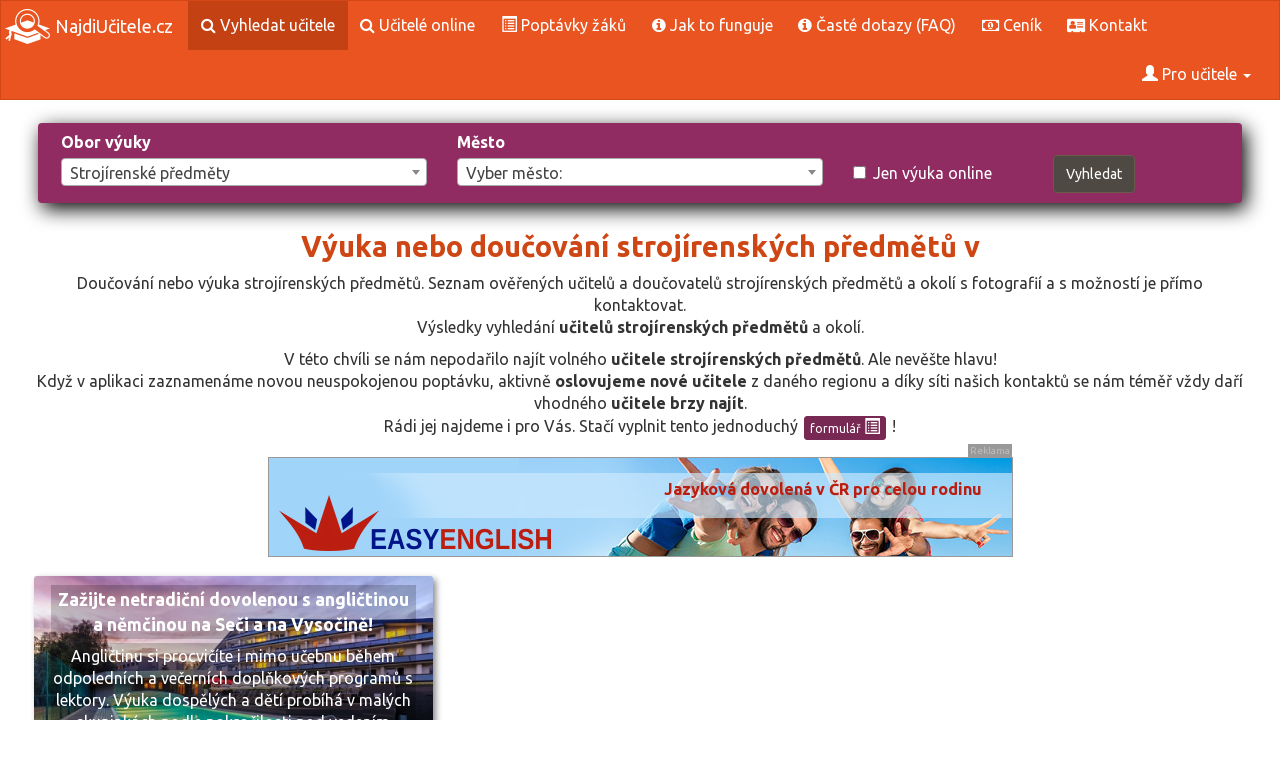

--- FILE ---
content_type: text/html; charset=utf-8
request_url: https://www.najdiucitele.cz/doucovani/praha_4/strojirenske-predmety
body_size: 9978
content:

<!DOCTYPE html>
<html lang="cs-cz">
    <head>
        <meta charset="UTF-8">
        <title>Výuka nebo doučování strojírenských předmětů v  | NajdiUčitele.cz</title>
        <link rel="icon" type="image/png" href="/favicon.png">
        <meta name="description" content="Doučování nebo výuka strojírenských předmětů. Seznam ověřených učitelů a doučovatelů strojírenských předmětů a okolí s fotografií a s možností je přímo kontaktovat.">
        <meta name="keywords" content="výuka strojírenských předmětů, doučování strojírenských předmětů v , doučování strojírenských předmětů, učitel strojírenských předmětů , trenér , instruktor ">
        <meta name="viewport" content="width=device-width, initial-scale=1">

        <script src="/js/jquery-3.1.1.min.js"></script>

        <link rel="stylesheet" href="/css/bootstrap.min.css">
        <script src="/js/bootstrap.min.js"></script>        
        <link rel="stylesheet" href="/css/theme.min.css">

        <script src="/js/select2.min.js"></script>
        <link rel="stylesheet" href="/css/select2.min.css">
        <link rel="stylesheet" href="/css/font-awesome.min.css">


        <script src="/js/jquery.dataTables.min.js"></script>
        <script src="/js/dataTables.bootstrap.min.js"></script>
        <script src="/js/funkce.js?v=3.01"></script>

        <script>
            $(document).ready(function () {
                $("select").select2(); //vytvari vyberevy multi select box
                $("<b>*</b>").appendTo(".required label"); //oznacuje povinne polozky
            });


            var urlRegistrace = "/user/registrace";
            var urlLogin = "/user/prihlaseni";

        </script>     

        <link rel="stylesheet" href="/css/style.css?v=3.01">



        
        
        

    </head>

    <body>
        <nav class="navbar navbar-default">
            <div class="container-fluid">
                <div class="navbar-header">
                    <button type="button" class="navbar-toggle" data-toggle="collapse" data-target="#myNavbar">
                        <span class="icon-bar"></span>
                        <span class="icon-bar"></span>
                        <span class="icon-bar"></span>                        
                    </button>
                    <a class="navbar-brand logo-a" href="/"><img src="/img/logo-w.png" class="logo" alt="Najdi učitele, instruktora, trenéra na doučování nebo výuku"> NajdiUčitele.cz</a>
                </div>
                <div class="collapse navbar-collapse" id="myNavbar">
                    <ul class="nav navbar-nav">
                        <li class="active"><a href="/doucovani/"><i class="fa fa-search"></i> Vyhledat učitele</a></li>
                        <li><a href="/online-vyuka/"><i class="fa fa-search"></i> Učitelé online</a></li>
                        <li><a href="/poptavky/"><span class="glyphicon glyphicon-list-alt"></span> Poptávky žáků</a></li>
                        <li><a href="/jak-doucovani-funguje"><i class="fa fa-info-circle"></i> Jak to funguje</a></li>
                        <li><a href="/faq"><i class="fa fa-info-circle"></i> Časté dotazy (FAQ)</a></li>
                        <li><a href="/cenik"><i class="fa fa-money"></i> Ceník</a></li>
                        <li><a href="/kontakt"><i class="fa fa-address-card"></i> Kontakt</a></li>        
                    </ul>


                    <ul class="nav navbar-nav navbar-right">
                        <li class="dropdown">
                            <a href="#" class="dropdown-toggle" data-toggle="dropdown" aria-expanded="false">
                                <span class="glyphicon glyphicon-user"></span>
                                        Pro učitele
                                <b class="caret"></b>
                            </a>
                            <ul class="dropdown-menu">

                                    <li><a href="/user/prihlaseni"><span class="glyphicon glyphicon-log-in"></span>&nbsp;&nbsp;Přihlášení učitele</a></li>        
                                    <li><a href="/user/registrace#reg-email-info"><span class="glyphicon glyphicon-education"></span>&nbsp;&nbsp;Registrace učitele</a></li>


                                <li><a href="/podminky"><i class="fa fa-info-circle"></i> Obchodní podmínky</a></li>
                                <li><a href="/cenik"><i class="fa fa-money"></i> Ceník</a></li>


                            </ul>
                        </li>
                    </ul>


                </div>
            </div>
        </nav>



        <div class="container-fluid content-blok">  
            <div class="panel-body">


                

<form action="/doucovani/praha_4/strojirenske-predmety" method="post" class="form-horizontal" id="frm-searchForm">
    <!-- Jednoduché vykreslení chyb -->

    <div class="row searchBlock txtBlock2">
        <div class="col-sm-4 col-md-4"><label for="frm-searchForm-obo_id">Obor výuky</label><select name="obo_id" class="form-control" id="frm-searchForm-obo_id"><option value="">Vyber obor výuky:</option><optgroup label="Doučování školních předmětů (ZŠ, SŠ, VŠ)"><option value="34">Architektura</option><option value="35">Biologie</option><option value="36">Botanika</option><option value="37">Cestovní ruch</option><option value="38">Český jazyk</option><option value="39">Daňová teorie</option><option value="40">Dějepis</option><option value="41">Deskriptivní geometrie</option><option value="42">Doprava a logistika</option><option value="225">Ekofilosofie</option><option value="224">Ekologie</option><option value="43">Ekonomie</option><option value="44">Elektrotechnika</option><option value="45">Farmakologie</option><option value="46">Filozofie</option><option value="47">Finance</option><option value="48">Fyzika</option><option value="49">Genetika</option><option value="50">Geologie</option><option value="51">Chemie</option><option value="52">Chov zvířat</option><option value="53">Informatika</option><option value="54">Investování</option><option value="55">Lékařství</option><option value="56">Literatura</option><option value="57">Logopedie</option><option value="58">Management</option><option value="59">Marketing</option><option value="60">Matematika</option><option value="61">Obecná školní příprava</option><option value="62">Oceňování</option><option value="63">Pedagogika</option><option value="64">Politologie</option><option value="65">Právo</option><option value="66">Psaní na stroji</option><option value="67">Psychologie</option><option value="68">Rétorika</option><option value="69">Statistika</option><option value="70">Stavitelství</option><option value="71" selected>Strojírenské předměty</option><option value="72">Technické kreslení</option><option value="73">Účetnictví</option><option value="74">Základy společenských věd</option><option value="75">Zbožíznalství</option><option value="76">Zeměpis</option><option value="77">Žurnalistika</option></optgroup><optgroup label="Hudební výuka, hraní na"><option value="94">Akordeon</option><option value="95">Anglický roh</option><option value="96">Bicí nástroje</option><option value="97">Cembalo (spinet)</option><option value="98">Dirigování</option><option value="99">Dudy</option><option value="100">Fagot</option><option value="101">Flétna příčná</option><option value="102">Flétna zobcová</option><option value="103">Harfa</option><option value="104">Hoboj</option><option value="105">Housle</option><option value="106">Hudební teorie</option><option value="107">Keyboard (klávesy)</option><option value="108">Klarinet</option><option value="109">Klavír</option><option value="110">Kompozice</option><option value="111">Kontrabas</option><option value="112">Kytara</option><option value="113">Kytara basová </option><option value="114">Kytara elektrická</option><option value="115">Lesní roh</option><option value="116">Ostatní nástroje</option><option value="117">Pozoun</option><option value="118">Saxofon</option><option value="119">Trubka</option><option value="120">Tuba</option><option value="228">Ukulele</option><option value="121">Varhany</option><option value="122">Viola</option><option value="123">Violoncello</option><option value="124">Zpěv</option></optgroup><optgroup label="Ostatní umělecké obory, řemesla a praktické dovednosti"><option value="125">Alternativní medicína</option><option value="126">Animovaná tvorba</option><option value="127">Aranžování</option><option value="128">Astrologie a esoterika</option><option value="129">Autooprava</option><option value="130">Autoškola – výuka řízení</option><option value="131">Bankovnictví a pojišťovnictví</option><option value="132">Barmanství</option><option value="133">Bodypainting a tetování</option><option value="134">Design</option><option value="135">Domácí opravy</option><option value="136">Filmová teorie</option><option value="137">Finanční plánování</option><option value="138">Fotografování</option><option value="139">Herectví</option><option value="140">Instalatérství</option><option value="141">Kadeřnictví</option><option value="142">Klempířství</option><option value="143">Kosmetika</option><option value="144">Kovovýroba a kovoobrábění</option><option value="145">Kreslení a malování</option><option value="146">Lidové umění</option><option value="147">Makeup (líčení)</option><option value="148">Masáže</option><option value="149">Meditace a relaxace</option><option value="150">Myslivost</option><option value="151">Ostatní</option><option value="152">Paličkování</option><option value="153">Péče o tělo</option><option value="154">Pěstování</option><option value="155">Práce se dřevem</option><option value="156">Průvodcovství</option><option value="157">Restaurování</option><option value="158">Svářečství</option><option value="159">Šperkařství</option><option value="160">Truhlářství</option><option value="161">Tvůrčí psaní</option><option value="162">Úprava fotek a videa</option><option value="163">Vaření a pečení</option><option value="164">Vyšívání a šití</option><option value="165">Základy první pomoci</option><option value="166">Zámečnictví</option><option value="167">Zdravá výživa</option><option value="168">Zednictví</option><option value="169">Zvuková tvorba</option><option value="170">Žonglování</option></optgroup><optgroup label="Sporty a hry"><option value="171">Adrenalinové sporty</option><option value="172">Aerobic</option><option value="173">Atletika</option><option value="174">Basketball</option><option value="175">Běh na lyžích</option><option value="176">Běhání</option><option value="177">Bojové sporty</option><option value="178">Bowling</option><option value="179">Box</option><option value="180">Bruslení</option><option value="181">Cyklistika</option><option value="182">Fitness</option><option value="183">Florbal</option><option value="184">Fotbal</option><option value="188">Golf</option><option value="185">Gymnastika</option><option value="186">Házená</option><option value="187">Hokej</option><option value="189">In-line skating</option><option value="190">Jachting</option><option value="191">Jízda na koni</option><option value="192">Jóga</option><option value="193">Kanoistika</option><option value="194">Kulečník</option><option value="195">Lukostřelba</option><option value="196">Lyžování</option><option value="197">Motorismus</option><option value="198">Ostatní sporty</option><option value="199">Plavání</option><option value="200">Potápění</option><option value="201">Rybaření</option><option value="202">Sázení a tipování</option><option value="203">Sebeobrana</option><option value="204">Skateboarding</option><option value="205">Snowboarding</option><option value="206">Squash</option><option value="207">Stolní tenis</option><option value="208">Střelba</option><option value="209">Šachy</option><option value="210">Šerm</option><option value="211">Tanec klasický</option><option value="212">Tanec moderní</option><option value="213">Tenis</option><option value="214">Vodáctví</option><option value="215">Volejbal</option><option value="216">Výcvik psů</option><option value="217">Windsurfing a yachting</option></optgroup><optgroup label="Výuka jazyků"><option value="1">Angličtina</option><option value="2">Arabština</option><option value="3">Bulharština</option><option value="4">Čeština pro cizince</option><option value="5">Čínština</option><option value="6">Dánština</option><option value="7">Francouzština</option><option value="8">Hebrejština</option><option value="9">Hindština</option><option value="10">Holandština</option><option value="11">Chorvatština</option><option value="12">Italština</option><option value="13">Japonština</option><option value="227">Korejština</option><option value="14">Latina</option><option value="15">Maďarština</option><option value="16">Němčina</option><option value="17">Nizozemština</option><option value="18">Norština</option><option value="19">Ostatní jazyky</option><option value="20">Perština</option><option value="21">Polština</option><option value="22">Portugalština</option><option value="23">Rumunština</option><option value="24">Ruština</option><option value="25">Řečtina</option><option value="26">Slovenština</option><option value="226">Slovinština</option><option value="27">Srbština</option><option value="28">Španělština</option><option value="29">Švédština</option><option value="229">Thajština</option><option value="30">Turečtina</option><option value="31">Ukrajinština</option><option value="32">Vietnamština</option><option value="33">Znakový jazyk</option></optgroup><optgroup label="Výuka v oboru PC a IT"><option value="78">Algoritmizace</option><option value="79">AutoCAD</option><option value="80">Bezpečnost PC</option><option value="81">Databáze MySQL</option><option value="222">Databáze ostatní</option><option value="221">Databáze PostgreSQL</option><option value="82">E-business</option><option value="83">Grafika</option><option value="84">Hardware</option><option value="85">Internet</option><option value="86">Kybernetika</option><option value="87">MS Office</option><option value="88">Operační systémy</option><option value="89">Ostatní technické programy</option><option value="90">Počítačové hry</option><option value="91">Programování</option><option value="219">Programování C a C++</option><option value="223">Programování HTML a JavaScript</option><option value="218">Programování JAVA</option><option value="220">Programování PHP</option><option value="92">Správa sítí a serverů</option><option value="93">Základy PC</option></optgroup></select></div>
        <div class="col-sm-4 col-md-4"><label for="frm-searchForm-mes_id">Město</label><select name="mes_id" class="form-control" id="frm-searchForm-mes_id"><option value="">Vyber město:</option><optgroup label="Benešov"><option value="3201">Benešov</option><option value="3225">Vlašim</option><option value="3226">Votice</option></optgroup><optgroup label="Beroun"><option value="3202">Beroun</option><option value="3230">Hořovice</option></optgroup><optgroup label="Blansko"><option value="3701">Blansko</option><option value="3725">Boskovice</option></optgroup><optgroup label="Brno-město"><option value="3730">Brno</option></optgroup><optgroup label="Brno-venkov"><option value="3735">Ivančice</option><option value="3736">Kuřim</option><option value="3742">Pohořelice</option><option value="3737">Rosice</option><option value="3738">Šlapanice</option><option value="3739">Tišnov</option><option value="3901">Židlochovice</option></optgroup><optgroup label="Bruntál"><option value="3801">Bruntál</option><option value="3825">Krnov</option><option value="3826">Rýmařov</option></optgroup><optgroup label="Břeclav"><option value="3704">Břeclav</option><option value="3740">Hustopeče</option><option value="3741">Mikulov</option></optgroup><optgroup label="Česká Lípa"><option value="3501">Česká Lípa</option><option value="3525">Nový Bor</option></optgroup><optgroup label="České Budějovice"><option value="3301">České Budějovice</option><option value="3325">Trhové Sviny</option><option value="3326">Týn nad Vltavou</option></optgroup><optgroup label="Český Krumlov"><option value="3302">Český Krumlov</option><option value="3330">Kaplice</option></optgroup><optgroup label="Děčín"><option value="3502">Děčín</option><option value="3530">Rumburk</option><option value="3531">Varnsdorf</option></optgroup><optgroup label="Domažlice"><option value="3401">Domažlice</option><option value="3425">Horšovský Týn</option></optgroup><optgroup label="Frýdek-Místek"><option value="3802">Frýdek-Místek</option><option value="3830">Frýdlant nad Ostravicí</option><option value="3831">Jablunkov</option><option value="3832">Třinec</option></optgroup><optgroup label="Havlíčkův Brod"><option value="3601">Havlíčkův Brod</option><option value="3625">Chotěboř</option><option value="3626">Světlá nad Sázavou</option></optgroup><optgroup label="Hodonín"><option value="3706">Hodonín</option><option value="3750">Kyjov</option><option value="3751">Veselí nad Moravou</option></optgroup><optgroup label="Hradec Králové"><option value="3602">Hradec Králové</option><option value="3630">Nový Bydžov</option></optgroup><optgroup label="Cheb"><option value="3431">Aš</option><option value="3402">Cheb</option><option value="3430">Mariánské Lázně</option></optgroup><optgroup label="Chomutov"><option value="3503">Chomutov</option><option value="3535">Kadaň</option></optgroup><optgroup label="Chrudim"><option value="3635">Hlinsko</option><option value="3603">Chrudim</option></optgroup><optgroup label="Jablonec nad Nisou"><option value="3504">Jablonec nad Nisou</option><option value="3540">Tanvald</option><option value="3541">Železný Brod</option></optgroup><optgroup label="Jeseník"><option value="3811">Jeseník</option></optgroup><optgroup label="Jičín"><option value="3640">Hořice</option><option value="3604">Jičín</option><option value="3641">Nová Paka</option></optgroup><optgroup label="Jihlava"><option value="3707">Jihlava</option><option value="3755">Telč</option></optgroup><optgroup label="Jindřichův Hradec"><option value="3335">Dačice</option><option value="3303">Jindřichův Hradec</option><option value="3336">Třeboň</option></optgroup><optgroup label="Karlovy Vary"><option value="3403">Karlovy Vary</option><option value="3435">Ostrov</option></optgroup><optgroup label="Karviná"><option value="3835">Bohumín</option><option value="3836">Český Těšín</option><option value="3837">Havířov</option><option value="3803">Karviná</option><option value="3838">Orlová</option></optgroup><optgroup label="Kladno"><option value="3203">Kladno</option><option value="3235">Slaný</option></optgroup><optgroup label="Klatovy"><option value="3440">Horažďovice</option><option value="3404">Klatovy</option><option value="3441">Sušice</option></optgroup><optgroup label="Kolín"><option value="3204">Kolín</option></optgroup><optgroup label="Kroměříž"><option value="3760">Bystřice pod Hostýnem</option><option value="3761">Holešov</option><option value="3708">Kroměříž</option></optgroup><optgroup label="Kutná Hora"><option value="3245">Čáslav</option><option value="3205">Kutná Hora</option></optgroup><optgroup label="Liberec"><option value="3545">Frýdlant</option><option value="3505">Liberec</option></optgroup><optgroup label="Litoměřice"><option value="3506">Litoměřice</option><option value="3550">Lovosice</option><option value="3551">Roudnice nad Labem</option></optgroup><optgroup label="Louny"><option value="3507">Louny</option><option value="3555">Podbořany</option><option value="3556">Žatec</option></optgroup><optgroup label="Mělník"><option value="3250">Kralupy nad Vltavou</option><option value="3206">Mělník</option><option value="3251">Neratovice</option></optgroup><optgroup label="Mladá Boleslav"><option value="3207">Mladá Boleslav</option><option value="3255">Mnichovo Hradiště</option></optgroup><optgroup label="Most"><option value="3560">Litvínov</option><option value="3508">Most</option></optgroup><optgroup label="Náchod"><option value="3645">Broumov</option><option value="3646">Jaroměř</option><option value="3605">Náchod</option><option value="3647">Nové Město nad Metují</option></optgroup><optgroup label="Nový Jičín"><option value="3840">Bílovec</option><option value="3841">Frenštát pod Radhoštěm</option><option value="3842">Kopřivnice</option><option value="3804">Nový Jičín</option><option value="3843">Odry</option></optgroup><optgroup label="Nymburk"><option value="3240">Český Brod</option><option value="3260">Lysá nad Labem</option><option value="3208">Nymburk</option><option value="3261">Poděbrady</option></optgroup><optgroup label="Olomouc"><option value="3845">Litovel</option><option value="3805">Olomouc</option><option value="3846">Šternberk</option><option value="3847">Uničov</option></optgroup><optgroup label="Opava"><option value="3850">Hlučín</option><option value="3851">Kravaře</option><option value="3806">Opava</option><option value="3852">Vítkov</option></optgroup><optgroup label="Ostrava-město"><option value="3855">Ostrava</option></optgroup><optgroup label="Pardubice"><option value="3650">Holice</option><option value="3606">Pardubice</option><option value="3651">Přelouč</option></optgroup><optgroup label="Pelhřimov"><option value="3340">Humpolec</option><option value="3341">Pacov</option><option value="3304">Pelhřimov</option></optgroup><optgroup label="Písek"><option value="3345">Milevsko</option><option value="3305">Písek</option></optgroup><optgroup label="Plzeň-jih"><option value="3450">Blovice</option><option value="3451">Nepomuk</option><option value="3452">Přeštice</option><option value="3453">Stod</option></optgroup><optgroup label="Plzeň-město"><option value="3445">Plzeň</option></optgroup><optgroup label="Plzeň-sever"><option value="3455">Kralovice</option><option value="3456">Nýřany</option></optgroup><optgroup label="Praha"><option value="3100">Praha</option><option value="3101">Praha 1</option><option value="3110">Praha 10</option><option value="3111">Praha 11</option><option value="3112">Praha 12</option><option value="3113">Praha 13</option><option value="3114">Praha 14</option><option value="3115">Praha 15</option><option value="3116">Praha 16</option><option value="3117">Praha 17</option><option value="3118">Praha 18</option><option value="3119">Praha 19</option><option value="3102">Praha 2</option><option value="3120">Praha 20</option><option value="3121">Praha 21</option><option value="3122">Praha 22</option><option value="3103">Praha 3</option><option value="3104">Praha 4</option><option value="3105">Praha 5</option><option value="3106">Praha 6</option><option value="3107">Praha 7</option><option value="3108">Praha 8</option><option value="3109">Praha 9</option></optgroup><optgroup label="Praha-východ"><option value="3265">Brandýs nad Labem-Stará Boleslav</option><option value="3266">Říčany</option></optgroup><optgroup label="Praha-západ"><option value="3270">Černošice</option></optgroup><optgroup label="Prachatice"><option value="3306">Prachatice</option><option value="3350">Vimperk</option></optgroup><optgroup label="Prostějov"><option value="3765">Konice</option><option value="3709">Prostějov</option></optgroup><optgroup label="Přerov"><option value="3860">Hranice</option><option value="3861">Lipník nad Bečvou</option><option value="3808">Přerov</option></optgroup><optgroup label="Příbram"><option value="3275">Dobříš</option><option value="3211">Příbram</option><option value="3276">Sedlčany</option></optgroup><optgroup label="Rakovník"><option value="3212">Rakovník</option></optgroup><optgroup label="Rokycany"><option value="3408">Rokycany</option></optgroup><optgroup label="Rychnov nad Kněžnou"><option value="3655">Dobruška</option><option value="3656">Kostelec nad Orlicí</option><option value="3607">Rychnov nad Kněžnou</option></optgroup><optgroup label="Semily"><option value="3660">Jilemnice</option><option value="3902">Nová Ves nad Popelkou</option><option value="3608">Semily</option><option value="3661">Turnov</option></optgroup><optgroup label="Sokolov"><option value="3465">Kraslice</option><option value="3409">Sokolov</option></optgroup><optgroup label="Strakonice"><option value="3355">Blatná</option><option value="3307">Strakonice</option><option value="3356">Vodňany</option></optgroup><optgroup label="Svitavy"><option value="3665">Litomyšl</option><option value="3666">Moravská Třebová</option><option value="3667">Polička</option><option value="3609">Svitavy</option></optgroup><optgroup label="Šumperk"><option value="3865">Mohelnice</option><option value="3809">Šumperk</option><option value="3866">Zábřeh</option></optgroup><optgroup label="Tábor"><option value="3360">Soběslav</option><option value="3308">Tábor</option></optgroup><optgroup label="Tachov"><option value="3470">Stříbro</option><option value="3410">Tachov</option></optgroup><optgroup label="Teplice"><option value="3565">Bílina</option><option value="3509">Teplice</option></optgroup><optgroup label="Trutnov"><option value="3670">Dvůr Králové nad Labem</option><option value="3610">Trutnov</option><option value="3671">Vrchlabí</option></optgroup><optgroup label="Třebíč"><option value="3770">Moravské Budějovice</option><option value="3771">Náměšť nad Oslavou</option><option value="3710">Třebíč</option></optgroup><optgroup label="Uherské Hradiště"><option value="3711">Uherské Hradiště</option><option value="3775">Uherský Brod</option></optgroup><optgroup label="Ústí nad Labem"><option value="3510">Ústí nad Labem</option></optgroup><optgroup label="Ústí nad Orlicí"><option value="3675">Česká Třebová</option><option value="3676">Králíky</option><option value="3677">Lanškroun</option><option value="3611">Ústí nad Orlicí</option><option value="3678">Vysoké Mýto</option><option value="3679">Žamberk</option></optgroup><optgroup label="Vsetín"><option value="3870">Rožnov pod Radhoštěm</option><option value="3871">Valašské Meziříčí</option><option value="3810">Vsetín</option></optgroup><optgroup label="Vyškov"><option value="3780">Bučovice</option><option value="3781">Slavkov u Brna</option><option value="3712">Vyškov</option></optgroup><optgroup label="Zlín"><option value="3745">Luhačovice</option><option value="3746">Otrokovice</option><option value="3747">Valašské Klobouky</option><option value="3748">Vizovice</option><option value="3705">Zlín</option></optgroup><optgroup label="Znojmo"><option value="3785">Moravský Krumlov</option><option value="3713">Znojmo</option></optgroup><optgroup label="Žďár nad Sázavou"><option value="3790">Bystřice nad Pernštejnem</option><option value="3791">Nové Město na Moravě</option><option value="3792">Velké Meziříčí</option><option value="3714">Žďár nad Sázavou</option></optgroup></select></div>
        <div class="col-sm-2 col-md-2"><br><div class="checkbox"><label for="frm-searchForm-jen_online"><input type="checkbox" name="jen_online" id="frm-searchForm-jen_online">Jen výuka online</label></div></div>
        <div class="col-sm-2 col-md-2"><br><input type="submit" name="_submit" class="btn btn-default" value="Vyhledat"></div>
    </div>
<input type="hidden" name="_token_" value="hm3mwx649516hO7A7IIqdFZGGgcETdfET1nQM="><input type="hidden" name="_do" value="searchForm-submit"><!--[if IE]><input type=IEbug disabled style="display:none"><![endif]-->
</form>




<div class="container-fluid bg-3 text-center nabidky">    
    <div class="row">
        <h1>Výuka nebo doučování strojírenských předmětů v </h1> 
            <p>
                Doučování nebo výuka strojírenských předmětů. Seznam ověřených učitelů a doučovatelů strojírenských předmětů a okolí s fotografií a s možností je přímo kontaktovat.<br>
                Výsledky vyhledání <strong>učitelů strojírenských předmětů </strong> a okolí.
            </p>

            <p>
                    V této chvíli se nám <strong></strong> nepodařilo najít volného <strong>učitele strojírenských předmětů</strong>.
                    Ale nevěšte hlavu!<br>
                    Když v aplikaci zaznamenáme novou neuspokojenou poptávku, aktivně <strong>oslovujeme nové učitele</strong> z daného regionu a díky síti našich kontaktů se nám téměř vždy daří vhodného <strong>učitele brzy najít</strong>.<br>
                    Rádi jej najdeme i pro Vás. Stačí vyplnit tento jednoduchý <a class="btn btn-info btn-xs" href="/poptavky/nova">formulář <span class="glyphicon glyphicon glyphicon-list-alt"></span></a> !                    
            </p>



<div id="banners1" class="banners banners1">
    <span class="reklama">Reklama</span>

    <a href="http://easyenglish.cz/jazykova-dovolena-v-cr.html" target="_blank" class="banner" style="background-image: url(/banners/easyenglish/easy-banner.jpg); font-size: 24px; font-weight: bold; color: #bb1e10;">
        <span style="position: absolute; top: 20px; right: 30px;">Jazyková dovolená v ČR pro celou rodinu</span>
        <span style="position: absolute; top: 20px; right: 30px; color: #001489;">Pobytové kurzy angličtiny, němčiny, španělštiny</span>
        <span style="position: absolute; top: 20px; right: 30px;">Spojte příjemné s užitečným</span>
    </a>
</div>


<script>
    function rotateBanners(elem) {
        var active = $(elem + " a span.active");
        var next = active.next();
        if (next.length == 0) {
            next = $(elem + " a span:first");
        }
        active.removeClass("active").fadeOut(300, function () {
            next.addClass("active").fadeIn(300);
        });
    }

    function prepareRotator(elem) {
        $(elem + " a span").fadeOut(0);
        $(elem + " a span:first").fadeIn(0).addClass("active");
    }

    function startRotator(elem) {
        prepareRotator(elem);
        setInterval("rotateBanners('" + elem + "')", 3000);
    }

    startRotator("#banners1");
</script>


<div class="col-md-4 col-sm-6">
    <style>
        .upoJezerka {
            background-image: url('/banners/easyenglish/jezerka-uvod.jpg');
            background-size: cover; 
            background-repeat: no-repeat;
            text-align: center;
        }
        .upoJezerka a {
            text-decoration: none;
            display: block;
        }
        .upoJezerka a:hover {
            background-color: rgba(0, 0, 0, 0.5);
        }
        .upoJezerka .upo_nadpis, .upoJezerka .upo_obsah {
            background-color: rgba(0, 0, 0, 0.2);
            padding: 2px;
            margin: 4px 0px;
            color: white;
        }

        .upoJezerka .upo_nadpis, .upoJezerka .upo_obsah {
            display: block;
            text-align: center;
        }
        .upoJezerka .upo_nadpis {
            font-weight: bold;
            font-size: 110%;
        }
        .upoJezerka .upo_cil {
            display: inline-block;
            margin: 0px 0px 0px auto;
            background-color: black;
            color: #e95420;
        }

    </style>
    <div class=" well well-sm reklupoutavka upoJezerka">
        <i class="lekCode">UPO0000142</i>
        <a href="https://easyenglish.cz/kongres-hotel-jezerka-sec.html" target="_blank">    

            <span class="upo_nadpis">
                Zažijte netradiční dovolenou s angličtinou a němčinou na Seči a na Vysočině!
            </span>

            <span class="upo_obsah">
                Angličtinu si procvičíte i mimo učebnu během odpoledních a večerních doplňkových programů s lektory.
                Výuka dospělých a dětí probíhá v malých skupinkách podle pokročilosti pod vedením zkušených lektorů s nejvyšší možnou kvalifikací.
            </span>

            <span class="upo_cil">Více informací na www.easyenglish.cz</span>
            
        </a>

    </div>
</div>



    </div>




    <div class="row">
        <br>
        <h2>Výběr z doporučených učitelů, kteří vyučují online<br> přes Internet, Skype apod.</h2>




<div class="col-md-4 col-sm-6">
    <style>
        .upoJezerka {
            background-image: url('/banners/easyenglish/jezerka-uvod.jpg');
            background-size: cover; 
            background-repeat: no-repeat;
            text-align: center;
        }
        .upoJezerka a {
            text-decoration: none;
            display: block;
        }
        .upoJezerka a:hover {
            background-color: rgba(0, 0, 0, 0.5);
        }
        .upoJezerka .upo_nadpis, .upoJezerka .upo_obsah {
            background-color: rgba(0, 0, 0, 0.2);
            padding: 2px;
            margin: 4px 0px;
            color: white;
        }

        .upoJezerka .upo_nadpis, .upoJezerka .upo_obsah {
            display: block;
            text-align: center;
        }
        .upoJezerka .upo_nadpis {
            font-weight: bold;
            font-size: 110%;
        }
        .upoJezerka .upo_cil {
            display: inline-block;
            margin: 0px 0px 0px auto;
            background-color: black;
            color: #e95420;
        }

    </style>
    <div class=" well well-sm reklupoutavka upoJezerka">
        <i class="lekCode">UPO0000142</i>
        <a href="https://easyenglish.cz/kongres-hotel-jezerka-sec.html" target="_blank">    

            <span class="upo_nadpis">
                Zažijte netradiční dovolenou s angličtinou a němčinou na Seči a na Vysočině!
            </span>

            <span class="upo_obsah">
                Angličtinu si procvičíte i mimo učebnu během odpoledních a večerních doplňkových programů s lektory.
                Výuka dospělých a dětí probíhá v malých skupinkách podle pokročilosti pod vedením zkušených lektorů s nejvyšší možnou kvalifikací.
            </span>

            <span class="upo_cil">Více informací na www.easyenglish.cz</span>
            
        </a>

    </div>
</div>


<div class="col-md-4 col-sm-6" >



    <div class=" well well-sm nabidka nabidka-onl">
        <i class="lekCode">02311-003</i>
        <a href="/doucovani/praha/strojirenske-predmety/2388">
            <img src="/images/2311?size=130" class="foto img-responsive img-thumbnail" alt="Lenka"> 
        </a>
        <h2>
            <a href="/doucovani/praha/strojirenske-predmety/2388">Lenka - výuka strojírenských předmětů online</a>
        </h2>
        <div>
            <strong class="label label-success"><span class="glyphicon glyphicon-education"></span>&nbsp;&nbsp;Strojírenské předměty </strong>
            &nbsp;
                <span >
                    


<strong class="label label-blue" title="Výuka strojírenských předmětů online přes Skype">
 <img class="icoChan" src="/img/icons/skype.svg" alt="Skype">
    </strong>&nbsp;






                </span>
                <span >
                    


<strong class="label label-blue" title="Výuka strojírenských předmětů online přes FacebookM">
 <img class="icoChan" src="/img/icons/messenger.svg" alt="Facebook Messenger">
    </strong>&nbsp;






                </span>
                <span >
                    


<strong class="label label-blue" title="Výuka strojírenských předmětů online přes E-mail">
 <img class="icoChan" src="/img/icons/email.svg" alt="Email">
    </strong>&nbsp;






                </span>
                <span >
                    


<strong class="label label-blue" title="Výuka strojírenských předmětů online přes WhatsApp">
 <img class="icoChan" src="/img/icons/whatsapp.svg" alt="WhatsApp">
    </strong>&nbsp;






                </span>
                <span >
                    


<strong class="label label-blue" title="Výuka strojírenských předmětů online přes GoogleMeet">
 <img class="icoChan" src="/img/icons/meet.svg" alt="Google Meet">
    </strong>&nbsp;






                </span>
                <span >
                    


<strong class="label label-blue" title="Výuka strojírenských předmětů online přes ZOOM">
 <img class="icoChan" src="/img/icons/zoom.svg" alt="ZOOM">
    </strong>&nbsp;






                </span>




        </div>         
        <p class="vyu_txt">Srozumitelnou formou, výklad, nákresy, videa</p>
        <div class="icons">
            <a title="Kontaktovat učitele" class="btn-icon btn-primary" href="/poptavky/nova?lek_id_osl=2311&amp;obo_id_osl=71"><span class="glyphicon glyphicon-envelope"></span></a>
            <a title="Detailní informace" class="btn-icon btn-blue" href="/doucovani/praha/strojirenske-predmety/2388"><span class="fa fa-info-circle"></span></a>
        </div>
    </div>

</div>
<div class="col-md-4 col-sm-6" >



    <div class=" well well-sm nabidka nabidka-onl">
        <i class="lekCode">01752-003</i>
        <a href="/doucovani/0/strojirenske-predmety/1811">
            <img src="/images/1752?size=130" class="foto img-responsive img-thumbnail" alt="Tomáš"> 
        </a>
        <h2>
            <a href="/doucovani/0/strojirenske-predmety/1811">Tomáš - výuka strojírenských předmětů online</a>
        </h2>
        <div>
            <strong class="label label-success"><span class="glyphicon glyphicon-education"></span>&nbsp;&nbsp;Strojírenské předměty </strong>
            &nbsp;
                <span >
                    


<strong class="label label-blue" title="Výuka strojírenských předmětů online přes Skype">
 <img class="icoChan" src="/img/icons/skype.svg" alt="Skype">
    </strong>&nbsp;






                </span>
                <span >
                    


<strong class="label label-blue" title="Výuka strojírenských předmětů online přes E-mail">
 <img class="icoChan" src="/img/icons/email.svg" alt="Email">
    </strong>&nbsp;






                </span>
                <span >
                    


<strong class="label label-blue" title="Výuka strojírenských předmětů online přes WhatsApp">
 <img class="icoChan" src="/img/icons/whatsapp.svg" alt="WhatsApp">
    </strong>&nbsp;






                </span>




        </div>         
        <p class="vyu_txt">Výuka probíhá dle dohody se studentem.  Osvědčuje se metoda, kdy student dopředu pošle mailem danou problematiku a já mám prostor připravit podklady tak,
abych mu nahrál na smeč. Snažím se látku…</p>
        <div class="icons">
            <a title="Kontaktovat učitele" class="btn-icon btn-primary" href="/poptavky/nova?lek_id_osl=1752&amp;obo_id_osl=71"><span class="glyphicon glyphicon-envelope"></span></a>
            <a title="Detailní informace" class="btn-icon btn-blue" href="/doucovani/0/strojirenske-predmety/1811"><span class="fa fa-info-circle"></span></a>
        </div>
    </div>

</div>




        <br>
        <div class="row">
            <div class="col-md-12 col-sm-12">
                <div class="nabidka-onl" style="padding: 10px 0px; font-size: 110%; font-weight: bold;">
                        <a class="text-link-wrap" href="/online-vyuka/strojirenske-predmety">Další online učitelé strojírenských předmětů přes Internet, Skype, WhatsApp najdete zde: &nbsp;&nbsp;<span class="fa fa-list"></span></a>
                </div>
            </div>
        </div>


    </div>





    <h2>Jste učitelem strojírenských předmětů  ? Uvítáte nové žáky ?</h2>

    <p>
        Aktivně vyhledáváme nové učitele i žáky. V regionech s nízkým počtem registrovaných učitelů nebo poptávek žáků se zdarma postaráme o Vaši reklamu.<br>
        Věnujte trochu času jednoduché registraci a my Vám na naše náklady pomůžeme najít nové žáky. 
        <a class="btn btn-primary btn-xs" href="/user/registrace#reg-email-info"><span class="glyphicon glyphicon-education"></span>&nbsp;&nbsp;Registrace učitele (nyní také ZDARMA)</a>
    </p>
</div>
<br>





 

            </div> 
        </div> 


        <footer class="container-fluid text-center">
            <p>
                Cookies nevyužíváme k jiným než čistě technickým účelům.
                Slouží pouze pro funkce spojené s poskytováním služby  <a href="/">www.najdiucitele.cz</a>.
                Více informací najdete ve <a href="/podminky">Všeobecných obchodních podmínkách</a>.
            </p>
            <p>
                Created by Petr Jiskra & Mgr. Pavel Rynt - <a href="http://www.easyenglish.cz" target="_blank" title="ver. 3.01 (2026/01/10)">&copy; 2017 EASY ENGLISH jazyková škola v.o.s. - www.easyenglish.cz</a> - All Rights Reserved.
            </p>
        </footer>


        <div id="modalDialog" class="modal" style="display: none;">
            <div class="modal-dialog">
                <div class="modal-content">
                    <div class="modal-header">
                        <button type="button" class="close" data-dismiss="modal" aria-hidden="true">×</button>
                        <strong class="modal-title"></strong>
                    </div>
                    <div class="modal-body"></div>
                    <div class="modal-footer"></div>
                </div>
            </div>
        </div>   


    </body>
</html>


--- FILE ---
content_type: image/svg+xml
request_url: https://www.najdiucitele.cz/img/icons/email.svg
body_size: 982
content:
<?xml version="1.0" encoding="UTF-8" standalone="no"?>
<svg
   xmlns:dc="http://purl.org/dc/elements/1.1/"
   xmlns:cc="http://creativecommons.org/ns#"
   xmlns:rdf="http://www.w3.org/1999/02/22-rdf-syntax-ns#"
   xmlns:svg="http://www.w3.org/2000/svg"
   xmlns="http://www.w3.org/2000/svg"
   xmlns:sodipodi="http://sodipodi.sourceforge.net/DTD/sodipodi-0.dtd"
   xmlns:inkscape="http://www.inkscape.org/namespaces/inkscape"
   height="350.56"
   width="511.42401"
   version="1.1"
   id="Layer_1"
   x="0px"
   y="0px"
   viewBox="0 0 511.424 350.55999"
   xml:space="preserve"
   sodipodi:docname="email.svg"
   inkscape:version="1.0 (4035a4fb49, 2020-05-01)"><metadata
   id="metadata170"><rdf:RDF><cc:Work
       rdf:about=""><dc:format>image/svg+xml</dc:format><dc:type
         rdf:resource="http://purl.org/dc/dcmitype/StillImage" /><dc:title /></cc:Work></rdf:RDF></metadata><defs
   id="defs168" /><sodipodi:namedview
   fit-margin-bottom="0"
   fit-margin-right="0"
   fit-margin-left="0"
   fit-margin-top="0"
   inkscape:document-rotation="0"
   pagecolor="#ffffff"
   bordercolor="#666666"
   borderopacity="1"
   objecttolerance="10"
   gridtolerance="10"
   guidetolerance="10"
   inkscape:pageopacity="0"
   inkscape:pageshadow="2"
   inkscape:window-width="1920"
   inkscape:window-height="1027"
   id="namedview166"
   showgrid="false"
   inkscape:zoom="0.48188447"
   inkscape:cx="-319.686"
   inkscape:cy="74.286949"
   inkscape:window-x="1358"
   inkscape:window-y="-8"
   inkscape:window-maximized="1"
   inkscape:current-layer="Layer_1" />

<rect
   x="81.579002"
   y="45.584"
   style="fill:#5555e4;stroke-width:0.709843;fill-opacity:1"
   width="348.26599"
   height="259.392"
   id="rect123" /><g
   transform="matrix(0.68097311,0,0,0.73993612,62.114136,-47.540317)"
   id="g133">
	<g
   id="g131">
		<polygon
   style="fill:#ffffff"
   points="284.285,319.369 3.805,147.945 16.333,127.465 284.237,291.209 552.157,126.217 564.749,146.649 "
   id="polygon125" />
		
			<rect
   x="-45.389"
   y="342.94"
   transform="matrix(-0.6225,0.7826,-0.7826,-0.6225,439.5909,497.8454)"
   style="fill:#ffffff"
   width="290.23599"
   height="24"
   id="rect127" />
		
			<rect
   x="456.91199"
   y="209.842"
   transform="matrix(-0.7829,0.6222,-0.6222,-0.7829,1056.8655,341.1133)"
   style="fill:#ffffff"
   width="24.000999"
   height="290.24899"
   id="rect129" />
	</g>
</g>
<g
   transform="matrix(0.62649395,0,0,0.6807398,-28.858609,-63.004512)"
   id="g135">
</g>
<g
   transform="matrix(0.62649395,0,0,0.6807398,-28.858609,-63.004512)"
   id="g137">
</g>
<g
   transform="matrix(0.62649395,0,0,0.6807398,-28.858609,-63.004512)"
   id="g139">
</g>
<g
   transform="matrix(0.62649395,0,0,0.6807398,-28.858609,-63.004512)"
   id="g141">
</g>
<g
   transform="matrix(0.62649395,0,0,0.6807398,-28.858609,-63.004512)"
   id="g143">
</g>
<g
   transform="matrix(0.62649395,0,0,0.6807398,-28.858609,-63.004512)"
   id="g145">
</g>
<g
   transform="matrix(0.62649395,0,0,0.6807398,-28.858609,-63.004512)"
   id="g147">
</g>
<g
   transform="matrix(0.62649395,0,0,0.6807398,-28.858609,-63.004512)"
   id="g149">
</g>
<g
   transform="matrix(0.62649395,0,0,0.6807398,-28.858609,-63.004512)"
   id="g151">
</g>
<g
   transform="matrix(0.62649395,0,0,0.6807398,-28.858609,-63.004512)"
   id="g153">
</g>
<g
   transform="matrix(0.62649395,0,0,0.6807398,-28.858609,-63.004512)"
   id="g155">
</g>
<g
   transform="matrix(0.62649395,0,0,0.6807398,-28.858609,-63.004512)"
   id="g157">
</g>
<g
   transform="matrix(0.62649395,0,0,0.6807398,-28.858609,-63.004512)"
   id="g159">
</g>
<g
   transform="matrix(0.62649395,0,0,0.6807398,-28.858609,-63.004512)"
   id="g161">
</g>
<g
   transform="matrix(0.62649395,0,0,0.6807398,-28.858609,-63.004512)"
   id="g163">
</g>
</svg>


--- FILE ---
content_type: application/javascript
request_url: https://www.najdiucitele.cz/js/funkce.js?v=3.01
body_size: 2420
content:
/* 
 * ruzne JS funkce a doplnky
 */

/**
 * zobrazeni a nacteni kontaktu k poptavce pro prihlaseneho lektora
 * @param {type} url url pro nacteni kontaktu
 * @param {type} urlKoupit url pro dotaz na koupeni kontaktu
 * @param {type} pop_id
 * @returns {Boolean}
 */
function showKontakt(url, urlKoupit, urlKoupitKredit, pop_id) {
    var modal = $("#modalDialog");
    var modalBody = modal.find('.modal-body');
    var modalFooter = modal.find('.modal-footer');
    if (modal.modal('show')) { //zobrazeni okna
        //nastaveni zobrazeni okna
        modal.find('.modal-title').text('Kontakt na žáka');
        modalBody.html("<span class='glyphicon glyphicon-refresh glyphicon-refresh-animate'></span>"); //zrusime pripadna predchozi data a zobrazime vrtidlo 
        modalFooter.empty();

        //zobrazeni kontaktu
        getKontakt(url, urlKoupit, urlKoupitKredit, pop_id, modalBody, modalFooter);
    }

    return false;
}


/**
 * zobrazeni udaju pro zohranicni platbu
 */
function showPlatba(ucet_iban, ucet_bic, ucet_bname) {
    var modal = $("#modalDialog");
    var modalBody = modal.find('.modal-body');
    var modalFooter = modal.find('.modal-footer');
    if (modal.modal('show')) { //zobrazeni okna
        //nastaveni zobrazeni okna
        modal.find('.modal-title').text('Údaje pro platbu ze zahraničního účtu (mezistátní bankovní převod)');
        modalBody.html(
            "<div class=''>"
            + "<strong>IBAN:</strong> " + ucet_iban + "<br />"
            + "<strong>BIC:</strong> " + ucet_bic + "<br />"
            + "<strong>Název banky:</strong> " + ucet_bname + "<br />"
            + "<br />Při zadání mezistátní platby je nutné zvolit <br /><strong>způsob úhrady poplatků OUR (hradí pouze plátce)</strong>,<br /> aby příjemci dorazila skutečně fakturovaná částka.<br />"
            + "</div>"
        );
        modalFooter.empty();
    }
    return false;
}





/**
 * stazeni kontaktu a zobrazeni v modal okne
 */
function getKontakt(url, urlKoupit, urlKoupitKredit, pop_id, modalBody, modalFooter) {
    modalFooter.empty();
    modalBody.empty();

    $.ajax({
        type: 'POST', //pozor metoda GET ma problemy s cestinou (detaily jsem zatim nezkoumal)
        "url": url, //kam
        "data": { "pop_id": pop_id }, //parametry
        timeout: 15000, //timeout pro AJAX dotazy 
        "cache": false //IE ne-cachuj :)
    })
        .done(function (data) {
            //console.log('data:',data);
            if (!data || typeof data.redirect !== 'undefined') { //pokud je odhlasen prijde redirect
                modalBody.append("<div class='text-danger text-center'><strong>Zobrazit kontakt mohou jen registrovaní učitelé. <br />Nejste přihlášen!</strong></div>");

                modalFooter.append($("<a href='" + urlLogin + "' class='btn btn-primary btn-sm'>Přihlašte se</a> nebo "));
                modalFooter.append($("<strong> nebo se </strong>"));
                modalFooter.append($("<a href='" + urlRegistrace + "' class='btn btn-primary btn-sm'>Zaregistrujte</a>"));
                modalFooter.append($("<strong> je to ZDARMA! </strong>"));

            } else {
                if (typeof data.kontakt !== 'undefined' && data.kontakt) {
                    modalBody.html(
                        "<div class='kontaktShow'>"
                        + "<div><strong>&nbsp;&nbsp;" + data.kontakt.pop_jmeno + " " + data.kontakt.pop_prijmeni + "</strong></div>"
                        + "<div><span class='glyphicon glyphicon-earphone' />&nbsp;&nbsp;<a href='tel:" + data.kontakt.pop_tel + "' target='_top'>" + data.kontakt.pop_tel + "</a></div>"
                        + "<div><span class='glyphicon glyphicon-envelope' />&nbsp;&nbsp;<a href='mailto:" + data.kontakt.pop_email + "' target='_top'>" + data.kontakt.pop_email + "</a></div>"
                        + "</div>"
                    );
                } else {
                    var kreditOk = ((data.kredit - data.cena) >= 0);
                    //var kreditOk = (data.kredit > 0); //docasna uprava pro vse zadarmo

                    //modalBody.append("<div class='alert alert-dismissable alert-warning'></div>");
                    if (kreditOk) {
                        modalBody.append("<div class='text-center'><strong>Máte dostatečný počet kreditů na účtu.</strong> Tento kontakt můžete získat <strong>za " + data.cena + " kredit.</strong><br /> Kontakt se Vám zobrazí ihned po stisknutí tlačítka 'Získat kontakt'. <br /><strong>Zároveň bude uložen i ve Vašem účtu v sekci 'Vaši žáci'.</strong></div>");
                    } else {
                        modalBody.append("<div class='text-danger text-center'>Tento kontakt můžete získat <strong>za " + data.cena + " kredit.</strong><br /> <strong>NEmáte na účtu dostatečný počet kreditů!!!</strong> <br /> Kredity si můžete objednat za pár korun zde <a href='" + urlKoupitKredit + "' class='btn btn-primary btn-sm'>Dobít kredit</a> </div>");
                        //Zakoupit kredity můžete <a class='text-link' href='" + urlKoupitKredit + "'>zde</a>
                    }




                    if (kreditOk) {
                        var button = $("<button>Získat kontakt</button>");
                        button.addClass("btn btn-primary btn-sm");
                        button.click(function () {
                            koupitKontakt(url, urlKoupit, urlKoupitKredit, pop_id, modalBody, modalFooter);
                        });
                        modalFooter.append(button);
                    } else {
                        //button.addClass("btn btn-primary btn-sm disabled");
                        //modalFooter.append("<a href='" + urlKoupitKredit + "' class='btn btn-primary btn-sm'>Dobít kredit</a>");
                    }


                    //"< button class = "btn btn-primary btn-sm" onclick = "showKontakt({link Lektor:getkontakt},{$poptavka->pop_id}); return false;" > Zobrazit kontakt < /button>

                }
            }
        })
        .fail(function (xhr, textStatus, msg) { //obsluha a vypis chyb
            //modalBody.html(textStatus + " [" + xhr.status + "]: " + msg);
            modalBody.append("<div class='alert alert-dismissable alert-danger'><strong>Zobrazit kontakt mohou jen registrovaní učitelé.</strong></div>");

        });
}

/**
 * zakoupeni kontaktu
 */
function koupitKontakt(url, urlKoupit, urlKoupitKredit, pop_id, modalBody, modalFooter) {
    $.ajax({
        type: 'POST', //pozor metoda GET ma problemy s cestinou (detaily jsem zatim nezkoumal)
        "url": urlKoupit, //kam
        "data": { "pop_id": pop_id }, //parametry
        timeout: 15000, //timeout pro AJAX dotazy 
        "cache": false //IE ne-cachuj :)
    })
        .done(function (data) {
            getKontakt(url, urlKoupit, urlKoupitKredit, pop_id, modalBody, modalFooter); //zobrazime zakoupeny kontakt
        })
        .fail(function (xhr, textStatus, msg) { //obsluha a vypis chyb
            modalBody.html(textStatus + " [" + xhr.status + "]: " + msg);
        });
}


/**
 * zapise zobrazeni banneru
 * @param {string} url soucasti url je i parametr id s cislem banneru
 */
function showBann(url) {
    //console.info("showBann", url);
    $.ajax({
        "type": 'GET', //pozor metoda GET ma problemy s cestinou (detaily jsem zatim nezkoumal)
        "url": url, //kam
        //"data": { "id": id }, //parametry
        "timeout": 1500, //timeout pro AJAX dotazy 
        "cache": false //IE ne-cachuj :)
    })
    .done(function (data) {
        
    });
}

/**
 * provede kontrolu textu jestli neobsahuje zakazane veci jako email, telefon, web adresu apod...
 * pokud kontrola najde chybu zobrazi alert
 * @param text text pro kontrolu
 */
function checkForbiddenText(text) {
    if (checkProhibitedWords(text)) {
        alert("Porušení pravidel serveru!!! Text obsahuje kontaktní údaje (telefon, email adresa, www adresa apod.).  Kontakty patří do části \"Vaše kontakty\".");
    }
}

/**
 * provede kontrolu na zakazana slova, pokud nejake najde tak vraci true
 * @param {*} text 
 */
function checkProhibitedWords(text) {
    const phone =  /[+]?[\d\s]{9}/g; //najde telefon v textu
    const www =  /(www\.|http[s]?:\/\/)/g; //najde web adresu v textu
    const email =  /\w@\w+\./g; //najde email v textu
    return (phone.test(text) || www.test(text) || email.test(text));
}

